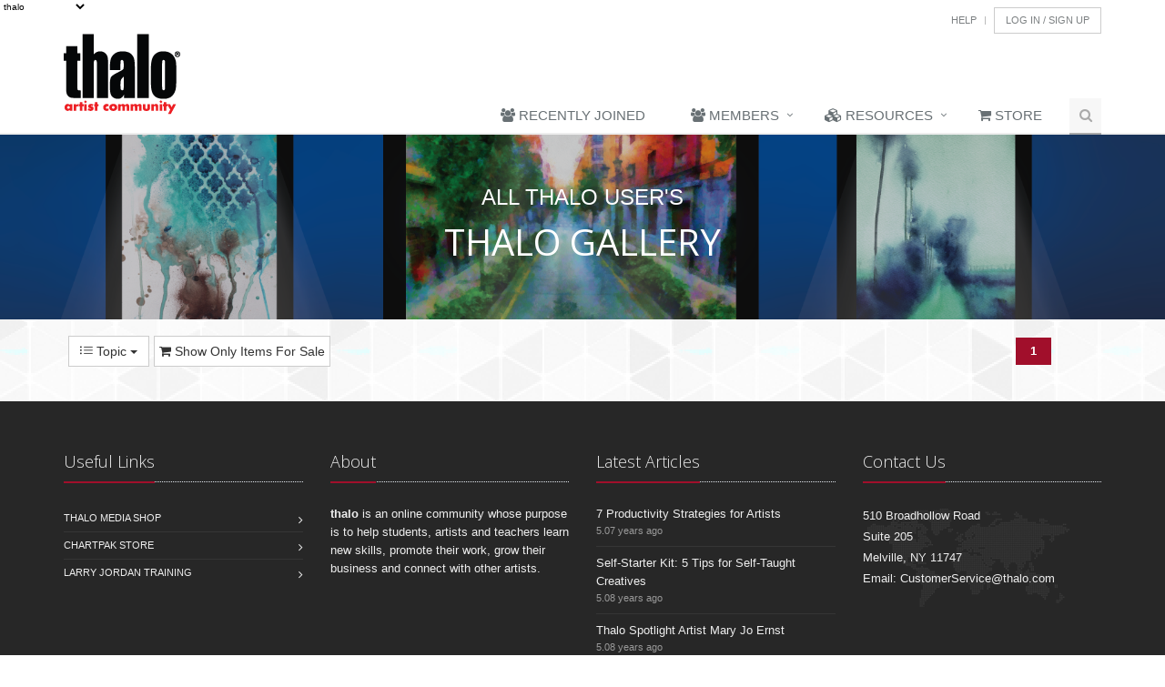

--- FILE ---
content_type: text/html; charset=UTF-8
request_url: https://www.thalo.com/gallery/index/19?match=&o=36&featured=0
body_size: 13322
content:
<!DOCTYPE html>
<!--[if IE 8]> <html lang="en" class="ie8"> <![endif]-->  
<!--[if IE 9]> <html lang="en" class="ie9"> <![endif]-->  
<!--[if !IE]><!--> <html lang="en"> <!--<![endif]-->  
<head><meta charset="utf-8">
<!-- 
ver 3.1.31 -->
	
	
		<title>thalo Gallery / Index / 19</title>
    
        
    
    
    <meta name="Description" content="stay inspired!">



    
    
    
    

      
    
    

	
    <!-- Meta -->
    
    <meta name="viewport" content="width=device-width, initial-scale=1.0">
    
    <meta name="author" content="Thalo LLC">

    <!-- Favicon -->
    <link rel="shortcut icon" href="favicon.ico">

    <!-- Web Fonts -->
    <link rel="stylesheet" href="//fonts.googleapis.com/css?family=Open+Sans:400,300,600&amp;subset=cyrillic,latin">

    <!-- CSS Global Compulsory -->
    <link rel="stylesheet" href="https://media.thalo.com/www/Unify-v1.7/HTML/assets/plugins/bootstrap/css/bootstrap.min.css">
    <link rel="stylesheet" href="https://media.thalo.com/www/Unify-v1.7/HTML/assets/css/style.css">

    <!-- CSS Header and Footer -->
    <link rel="stylesheet" href="https://media.thalo.com/www/Unify-v1.7/HTML/assets/css/headers/header-default.css">
    <link rel="stylesheet" href="https://media.thalo.com/www/Unify-v1.7/HTML/assets/css/footers/footer-v1.css">

    <!-- CSS Implementing Plugins -->
    <link rel="stylesheet" href="https://media.thalo.com/www/Unify-v1.7/HTML/assets/plugins/animate.css">
    <link rel="stylesheet" href="https://media.thalo.com/www/Unify-v1.7/HTML/assets/plugins/line-icons/line-icons.css">
    <link rel="stylesheet" href="https://media.thalo.com/www/Unify-v1.7/HTML/assets/plugins/font-awesome/css/font-awesome.min.css">
    <link rel="stylesheet" href="https://media.thalo.com/www/Unify-v1.7/HTML/assets/plugins/cube-portfolio/cubeportfolio/css/cubeportfolio.min.css">    
    <link rel="stylesheet" href="https://media.thalo.com/www/Unify-v1.7/HTML/assets/plugins/cube-portfolio/cubeportfolio/custom/custom-cubeportfolio.css">
    
      <link rel="stylesheet" href="https://media.thalo.com/www/Unify-v1.7/HTML/assets/plugins/owl-carousel/owl-carousel/owl.carousel.css">
      
        <link rel="stylesheet" href="https://media.thalo.com/www/Unify-v1.7/HTML/assets/plugins/scrollbar/css/jquery.mCustomScrollbar.css">
    	<link rel="stylesheet" href="https://media.thalo.com/www/Unify-v1.7/HTML/assets/plugins/sky-forms-pro/skyforms/css/sky-forms.css">
    	<link rel="stylesheet" href="https://media.thalo.com/www/Unify-v1.7/HTML/assets/plugins/sky-forms-pro/skyforms/custom/custom-sky-forms.css">
    	
    		    
    		    <link rel="stylesheet" href="https://media.thalo.com/www/Unify-v1.7/HTML/assets/plugins/parallax-slider/css/parallax-slider.css">
    		    	
    		    	    <link rel="stylesheet" href="https://media.thalo.com/www/Unify-v1.7/HTML/assets/plugins/flexslider/flexslider.css">     
    					<link rel="stylesheet" href="https://media.thalo.com/www/Unify-v1.7/HTML/assets/plugins/layer-slider/layerslider/css/layerslider.css">


							<link rel="stylesheet" href="https://media.thalo.com/www/Unify-v1.7/HTML/assets/plugins/glyphicons-pro/glyphicons/web/html_css/css/glyphicons.css">
							<link rel="stylesheet" href="https://media.thalo.com/www/Unify-v1.7/HTML/assets/plugins/glyphicons-pro/glyphicons_halflings/web/html_css/css/halflings.css">
							<link rel="stylesheet" href="https://media.thalo.com/www/Unify-v1.7/HTML/assets/plugins/glyphicons-pro/glyphicons_social/web/html_css/css/social.css">
							<link rel="stylesheet" href="https://media.thalo.com/www/Unify-v1.7/HTML/assets/plugins/glyphicons-pro/glyphicons_filetypes/web/html_css/css/filetypes.css">
		
								 
								    <link rel="stylesheet" href="https://media.thalo.com/www/Unify-v1.7/HTML/assets/plugins/fancybox/source/jquery.fancybox.css">  
    <!-- CSS Theme -->
    <link rel="stylesheet" href="https://media.thalo.com/www/Unify-v1.7/HTML/assets/css/theme-colors/dark-red.css">

    <!-- CSS Page Style -->    
    <link rel="stylesheet" href="https://media.thalo.com/www/Unify-v1.7/HTML/assets/css/pages/blog.css">
    <link rel="stylesheet" href="https://media.thalo.com/www/Unify-v1.7/HTML/assets/css/pages/blog_magazine.css">
    	
    	<link rel="stylesheet" href="https://media.thalo.com/www/Unify-v1.7/HTML/assets/css/pages/profile.css">
    	<link rel="stylesheet" href="https://media.thalo.com/www/Unify-v1.7/HTML/assets/css/pages/shortcode_timeline2.css">
    		
    		 <link rel="stylesheet" href="https://media.thalo.com/www/Unify-v1.7/HTML/assets/css/pages/profile.css">
    				
    				<link rel="stylesheet" href="https://media.thalo.com/www/Unify-v1.7/HTML/assets/css/pages/page_log_reg_v1.css" >
                            
                             <link rel="stylesheet" href="https://media.thalo.com/www/Unify-v1.7/HTML/assets/css/pages/portfolio-v1.css">
                             
                                  
                                <link rel="stylesheet" href="https://media.thalo.com/www/Unify-v1.7/HTML/assets/css/pages/page_404_error.css">
                                   
                                        <link rel="stylesheet" href="https://media.thalo.com/www/Unify-v1.7/HTML/assets/css/pages/page_invoice.css">
    <!-- CSS Customization -->
    <link rel="stylesheet" href="https://media.thalo.com/www/Unify-v1.7/HTML/assets/css/custom.css">
    
    	    <link rel="stylesheet" href="//pro.thalo.com/css/typeahead.bundle.css">
    <!-- controller included css -->
    
    
    
    <!-- controller included <head> items -->
    
    
    
    <style>
    			.breadcrumbs-v3.img-thalo1   {  
			  background: url(https://media.thalo.com/www/images/iStock/advertising.jpg) no-repeat;
			  background-size: cover;
			  background-position: center center;
			  		  
			}  
				.breadcrumbs-v3.img-thalo2   {  
			  background: url(https://media.thalo.com/www/images/iStock/advertsting_large.jpg) no-repeat;
			  background-size: cover;
			  background-position: center center;
			  		  
			}  
				.breadcrumbs-v3.img-thalo3   {  
			  background: url(https://media.thalo.com/www/images/iStock/architecture.jpg) no-repeat;
			  background-size: cover;
			  background-position: center center;
			  		  
			}  
				.breadcrumbs-v3.img-thalo4   {  
			  background: url(https://media.thalo.com/www/images/iStock/architecture_medium.jpg) no-repeat;
			  background-size: cover;
			  background-position: center center;
			  		  
			}  
				.breadcrumbs-v3.img-thalo5   {  
			  background: url(https://media.thalo.com/www/images/iStock/art_ed_large.jpg) no-repeat;
			  background-size: cover;
			  background-position: center center;
			  		  
			}  
				.breadcrumbs-v3.img-thalo6   {  
			  background: url(https://media.thalo.com/www/images/iStock/art_museum_large.jpg) no-repeat;
			  background-size: cover;
			  background-position: center center;
			  		  
			}  
				.breadcrumbs-v3.img-thalo7   {  
			  background: url(https://media.thalo.com/www/images/iStock/books_pub_large.jpg) no-repeat;
			  background-size: cover;
			  background-position: center center;
			  		  
			}  
				.breadcrumbs-v3.img-thalo8   {  
			  background: url(https://media.thalo.com/www/images/iStock/carfts_medium.jpg) no-repeat;
			  background-size: cover;
			  background-position: center center;
			  		  
			}  
				.breadcrumbs-v3.img-thalo9   {  
			  background: url(https://media.thalo.com/www/images/iStock/comic_animation_large.jpg) no-repeat;
			  background-size: cover;
			  background-position: center center;
			  		  
			}  
				.breadcrumbs-v3.img-thalo10   {  
			  background: url(https://media.thalo.com/www/images/iStock/culinary_large.jpg) no-repeat;
			  background-size: cover;
			  background-position: center center;
			  		  
			}  
				.breadcrumbs-v3.img-thalo11   {  
			  background: url(https://media.thalo.com/www/images/iStock/design_large.jpg) no-repeat;
			  background-size: cover;
			  background-position: center center;
			  		  
			}  
				.breadcrumbs-v3.img-thalo12   {  
			  background: url(https://media.thalo.com/www/images/iStock/diy_large.jpg) no-repeat;
			  background-size: cover;
			  background-position: center center;
			  		  
			}  
				.breadcrumbs-v3.img-thalo13   {  
			  background: url(https://media.thalo.com/www/images/iStock/fashion.jpg) no-repeat;
			  background-size: cover;
			  background-position: center center;
			  		  
			}  
				.breadcrumbs-v3.img-thalo14   {  
			  background: url(https://media.thalo.com/www/images/iStock/film_tv_large.jpg) no-repeat;
			  background-size: cover;
			  background-position: center center;
			  		  
			}  
				.breadcrumbs-v3.img-thalo15   {  
			  background: url(https://media.thalo.com/www/images/iStock/Fotolia_34099408_V.jpg) no-repeat;
			  background-size: cover;
			  background-position: center center;
			  		  
			}  
				.breadcrumbs-v3.img-thalo16   {  
			  background: url(https://media.thalo.com/www/images/iStock/games.jpg) no-repeat;
			  background-size: cover;
			  background-position: center center;
			  		  
			}  
				.breadcrumbs-v3.img-thalo17   {  
			  background: url(https://media.thalo.com/www/images/iStock/games_large.jpg) no-repeat;
			  background-size: cover;
			  background-position: center center;
			  		  
			}  
				.breadcrumbs-v3.img-thalo18   {  
			  background: url(https://media.thalo.com/www/images/iStock/inspiration_large.jpg) no-repeat;
			  background-size: cover;
			  background-position: center center;
			  		  
			}  
				.breadcrumbs-v3.img-thalo19   {  
			  background: url(https://media.thalo.com/www/images/iStock/iStock_000021826372_Small.jpg) no-repeat;
			  background-size: cover;
			  background-position: center center;
			  		  
			}  
				.breadcrumbs-v3.img-thalo20   {  
			  background: url(https://media.thalo.com/www/images/iStock/iStock_000023976246Large.jpg) no-repeat;
			  background-size: cover;
			  background-position: center center;
			  		  
			}  
				.breadcrumbs-v3.img-thalo21   {  
			  background: url(https://media.thalo.com/www/images/iStock/iStock_000041516854XXLarge%20(1).jpg) no-repeat;
			  background-size: cover;
			  background-position: center center;
			  		  
			}  
				.breadcrumbs-v3.img-thalo22   {  
			  background: url(https://media.thalo.com/www/images/iStock/iStock_000041816184Large%20(1).jpg) no-repeat;
			  background-size: cover;
			  background-position: center center;
			  		  
			}  
				.breadcrumbs-v3.img-thalo23   {  
			  background: url(https://media.thalo.com/www/images/iStock/iStock_000041816184XXXLarge.jpg) no-repeat;
			  background-size: cover;
			  background-position: center center;
			  		  
			}  
				.breadcrumbs-v3.img-thalo24   {  
			  background: url(https://media.thalo.com/www/images/iStock/iStock_000041816184XXXWEB.jpg) no-repeat;
			  background-size: cover;
			  background-position: center center;
			  		  
			}  
				.breadcrumbs-v3.img-thalo25   {  
			  background: url(https://media.thalo.com/www/images/iStock/iStock_000048971030Large.jpg) no-repeat;
			  background-size: cover;
			  background-position: center center;
			  		  
			}  
				.breadcrumbs-v3.img-thalo26   {  
			  background: url(https://media.thalo.com/www/images/iStock/iStock_000053416142Large.jpg) no-repeat;
			  background-size: cover;
			  background-position: center center;
			  		  
			}  
				.breadcrumbs-v3.img-thalo27   {  
			  background: url(https://media.thalo.com/www/images/iStock/mixed_media.jpg) no-repeat;
			  background-size: cover;
			  background-position: center center;
			  		  
			}  
				.breadcrumbs-v3.img-thalo28   {  
			  background: url(https://media.thalo.com/www/images/iStock/music_large.jpg) no-repeat;
			  background-size: cover;
			  background-position: center center;
			  		  
			}  
				.breadcrumbs-v3.img-thalo29   {  
			  background: url(https://media.thalo.com/www/images/iStock/painting_large.jpg) no-repeat;
			  background-size: cover;
			  background-position: center center;
			  		  
			}  
				.breadcrumbs-v3.img-thalo30   {  
			  background: url(https://media.thalo.com/www/images/iStock/photo_large.jpg) no-repeat;
			  background-size: cover;
			  background-position: center center;
			  		  
			}  
				.breadcrumbs-v3.img-thalo31   {  
			  background: url(https://media.thalo.com/www/images/iStock/preforming_arts_medium.jpg) no-repeat;
			  background-size: cover;
			  background-position: center center;
			  		  
			}  
				.breadcrumbs-v3.img-thalo32   {  
			  background: url(https://media.thalo.com/www/images/iStock/sculpture_large.jpg) no-repeat;
			  background-size: cover;
			  background-position: center center;
			  		  
			}  
				.breadcrumbs-v3.img-thalo33   {  
			  background: url(https://media.thalo.com/www/images/iStock/urban_art.jpg) no-repeat;
			  background-size: cover;
			  background-position: center center;
			  		  
			}  
				.breadcrumbs-v3.img-thalo34   {  
			  background: url(https://media.thalo.com/www/images/gallery/GalleryHeader_01.png) no-repeat;
			  background-size: cover;
			  background-position: center center;
			  		  
			}  
	
	.breadcrumbs-v3 {
	padding: 50px 0px;
	}
	</style>
	 <script type="text/javascript">
		var useJwPlayerAudio = false;									
		var useJwPlayerVideo = false;
	</script>
</head> 

<body class="header-fixed" >    
		<div id="fb-root"></div>

<script>
	var checkFbAuthResponseChange = true;		
		
									
				
					(function(d, s, id){
                     var js, fjs = d.getElementsByTagName(s)[0];
                     if (d.getElementById(id)) {return;}
                     js = d.createElement(s); js.id = id;
                     js.src = "//connect.facebook.net/en_US/sdk.js#xfbml=1&version=v2.8";
                     fjs.parentNode.insertBefore(js, fjs);
                   }(document, 'script', 'facebook-jssdk'));		
			
			
			</script>



<div class="wrapper" style="background-image: url(https://media.thalo.com/wp-content/uploads/2018/12/07200931/gplaypattern_%402X.png);">
    <!--=== Header ===-->    
    <div class="header">
        <div class="container">
            <!-- Logo -->
            <a class="logo hidden-xs hidden-sm hidden-md " href="/">
                <img   src="/images/thalo_logo.png" alt="Logo">
            </a>
            <!-- End Logo -->
             <!-- Logo -->
            <a class="logo  hidden-lg  " href="/">
                <img width="97" height="75"  src="/images/thalo_logo.png" alt="Logo">
            </a>
            <!-- End Logo -->
            <!-- Topbar -->
            <div class="topbar">
                <ul class="loginbar pull-right">
                    
                     
		            <li><a href="/contact">Help</a></li> 
                    <li class="topbar-devider"></li>  
                                        	<li ><a class="btn btn-default" href="/account/login">Log&nbsp;In&nbsp;/&nbsp;Sign&nbsp;Up</a></li>
                       
                </ul>
            </div>
            <!-- End Topbar -->

            <!-- Toggle get grouped for better mobile display -->
            <button type="button" class="navbar-toggle" data-toggle="collapse" data-target=".navbar-responsive-collapse">
                <span class="sr-only">Toggle navigation</span>
                <span class="fa fa-bars"></span>
            </button>
            <!-- End Toggle -->
        </div><!--/end container-->

        <!-- Collect the nav links, forms, and other content for toggling -->
        <div class="collapse navbar-collapse mega-menu navbar-responsive-collapse">
            <div class="container">
                <ul class="nav navbar-nav">
                	                    	    
                    	                            	                             	                                            	     <li class="">
                                            <a title="" href="https://www.thalo.com/profile/index" >
                                                <i class="fa fa-users"></i>&nbsp;Recently Joined
                                            </a>                                    
                                        </li>
                                                                                            	                        	    
                	                    	    
                    	                        	        
                        	        <!-- Begin Members drop down -->	
                                    <li class="dropdown">
                                        <a href="javascript:void(0);" class="dropdown-toggle" data-toggle="dropdown">
                                          <i class="fa fa-users "></i>  Members
                                        </a>
                                       
                                        <ul class="dropdown-menu"> 
                                                                          
                                                 
                                                       
                                                       <li  class="">   
                                                          <a title="Sign In" href="https://www.thalo.com/account/login" ><i class="fa fa-user">&nbsp;</i>Sign In</a>                           
                                                       </li>
                                                                                                                                                                              
                                                                                                                          
                                                                                                                          
                                                                                                                          
                                                 
                                                       
                                                       <li  class="active">   
                                                          <a title="The Thalo Gallery" href="https://www.thalo.com/gallery" ><i class="fa fa-picture-o">&nbsp;</i>The Thalo Gallery</a>                           
                                                       </li>
                                                                                                                                               
                                        </ul>
                                    </li>
                                    <!-- End Members drop down -->	                    	        
                    	                        	    
                	                    	    
                    	                        	        
                        	        <!-- Begin Resources drop down -->	
                                    <li class="dropdown">
                                        <a href="javascript:void(0);" class="dropdown-toggle" data-toggle="dropdown">
                                          <i class="fa fa-cubes "></i>  Resources
                                        </a>
                                       
                                        <ul class="dropdown-menu"> 
                                                                          
                                                 
                                                       
                                                       <li  class="">   
                                                          <a title="Lesson Plans" href="https://ThaloMediaShop.com/training/training-lesson-plans/" ><i class="fa  fa-university">&nbsp;</i>Lesson Plans</a>                           
                                                       </li>
                                                                                                                                                                              
                                                 
                                                       
                                                       <li  class="">   
                                                          <a title="Thalo Originals" href="https://pro.thalo.com/content/index/?match=&sort=&featured=thalo" ><i class="fa fa-cube">&nbsp;</i>Thalo Originals</a>                           
                                                       </li>
                                                                                                                                                                              
                                                 
                                                       
                                                       <li  class="">   
                                                          <a title="Thalo Rewind" href="https://ThaloMediaShop.com/training/thalo-rewind/" ><i class="fa  fa-undo ">&nbsp;</i>Thalo Rewind</a>                           
                                                       </li>
                                                                                                                                                                              
                                                                                           
                                        </ul>
                                    </li>
                                    <!-- End Resources drop down -->	                    	        
                    	                        	    
                	                    	    
                    	                            	                             	                                            	     <li class="">
                                            <a title="1" href="https://ChartpakStore.com" >
                                                <i class="fa fa-shopping-cart"></i>&nbsp;Store
                                            </a>                                    
                                        </li>
                                                                                            	                        	    
                	
                	    
                   	                  
                   
                   
                   						
                      <!-- Search Block -->
                    <li>
                        <i class="search fa fa-search search-btn"></i>
                        <div class="search-open">                            
                            
                            <form method="get"  action="//pro.thalo.com/search" id="search_form" 
                             >
	                            <div class="input-group animated fadeInDown">
			                        <input type="hidden" name="cx" value="partner-pub-1544204907389458:9813012586" />
									<input type="hidden" name="ie" value="UTF-8" />
									<!--<input type="text" name="q" style="width: 230px;" />-->
									<input type="hidden" name="sa" value="Search" />
				  					<input type="hidden"  name="search" value="all">
			                          <input type="text" class="form-control" placeholder="Search" name="match">
			                        <span class="input-group-btn">
			                            <input type="submit" class="btn-u" type="button" value="Go"/>
			                        </span>
	                            </div>
							</form>    
							
								                        
                        </div>    
                    </li>
                    <!-- End Search Block -->
 
 
                   
                </ul>
            </div><!--/end container-->
        </div><!--/navbar-collapse-->
    </div>
    <!--=== End Header ===-->
  

    <!-- start include -->
        
    


       	
	<!--=== Breadcrumbs v3 ===-->
    <div class="breadcrumbs-v3 img-thalo34">
        <div class="container text-center">           
                <p>All thalo user's</p>
            <h1>thalo Gallery</h1>
        </div><!--/end container-->
    </div>
    <!--=== End Breadcrumbs v3 ===-->

<div class="container">	
   <div class="row">
	<div class="col-xs-12 col-sm-12 col-md-12 col-xl-12 pull-left " style="font-weight:bold;padding-right:70px;text-align:right;" >
		<div class="btn-group  pull-left" style="padding-top:18px; padding-left:5px;padding-right:5px;">
			        <a class="btn btn-default dropdown-toggle" data-toggle="dropdown" href="#">
			          <i class="icon-list"></i> Topic 
			          <span class="caret"></span>
			        </a>
			        <ul class="dropdown-menu">
				        <!-- dropdown menu links -->
				
				        <li >
					        <a href="/gallery/index/0?match=&sort=36&featured=0">All Topics</a>
				        </li>
				        					        <li >
						        <a href="/gallery/index/5?match=&o=36&featured=0">Art Museums & Galleries</a>
					        </li>
				        					        <li >
						        <a href="/gallery/index/4?match=&o=36&featured=0">Arts Education</a>
					        </li>
				        					        <li >
						        <a href="/gallery/index/2?match=&o=36&featured=0">Comics & Animation</a>
					        </li>
				        					        <li class="active">
						        <a href="/gallery/index/19?match=&o=36&featured=0">Crafts & DIY</a>
					        </li>
				        					        <li >
						        <a href="/gallery/index/7?match=&o=36&featured=0">Design</a>
					        </li>
				        					        <li >
						        <a href="/gallery/index/9?match=&o=36&featured=0">Film & TV</a>
					        </li>
				        					        <li >
						        <a href="/gallery/index/26?match=&o=36&featured=0">Fine Art</a>
					        </li>
				        					        <li >
						        <a href="/gallery/index/20?match=&o=36&featured=0">Music</a>
					        </li>
				        					        <li >
						        <a href="/gallery/index/16?match=&o=36&featured=0">Photographic & Digital Arts</a>
					        </li>
				        					        <li >
						        <a href="/gallery/index/21?match=&o=36&featured=0">Urban Art</a>
					        </li>
				        					        <li >
						        <a href="/gallery/index/11?match=&o=36&featured=0">Video Games</a>
					        </li>
				        			
			        </ul> 
		        </div>
			<a href="/gallery/buy" class="btn btn-default pull-left" style="margin-top:18px; padding-left:5px;padding-right:5px;"><i class="fa fa-shopping-cart "></i> Show Only Items For Sale</a>	
				<ul class="pagination pull-right">
		
		<li class="active"><a href="#">1</a></li>
		
		</ul>
			
	</div>
  </div><!--/row-->
</div><!--/container-->
	<!--=== Cube-Portfdlio ===-->
    <div class="cube-portfolio container margin-bottom-20">
        

        <div id="grid-container" class="cbp-l-grid-agency">           
            
        </div><!--/end Grid Container-->
                            </div>
    <!--=== End Cube-Portfdlio ===-->



    <!-- end include -->


     <!--=== Footer Version 1 ===-->
    <div class="footer-v1">
        <div class="footer">
            <div class="container">
                <div class="row">
                
                                    <!-- Link List -->
                    <div class="col-md-3 md-margin-bottom-40">
                        <div class="headline"><h2>Useful Links</h2></div>
                        <ul class="list-unstyled link-list">
                            
                                                            <li><a href="https://ThaloMediaShop.com">Thalo Media Shop</a><i class="fa fa-angle-right"></i></li>
                                                            <li><a href="https://chartpakstore.com">Chartpak Store</a><i class="fa fa-angle-right"></i></li>
                                                            <li><a href="http://www.larryjordan.com">Larry Jordan Training</a><i class="fa fa-angle-right"></i></li>
                            
                            
                        </ul>
                    </div><!--/col-md-3-->
                    <!-- End Link List -->    
                
                    <!-- About -->
                    <div class="col-md-3 md-margin-bottom-40">
                    	<div class="headline"><h2>About</h2></div>
                       
                        <p><p><strong>thalo</strong> is an online community whose purpose is to help students, artists and teachers learn new skills, promote their work, grow their business and connect with other artists.<br /></p></p>

                    </div><!--/col-md-3-->
                    <!-- End About -->

                    <!-- Latest -->
                    <div class="col-md-3 md-margin-bottom-40">
                        <div class="posts">
                            <div class="headline"><h2>Latest Articles</h2></div>
                            <ul class="list-unstyled latest-list">
                                
				                
				                				                <li>
                                    <a href="/articles/view/1491">7 Productivity Strategies for Artists</a>
                                    <small>5.07 years ago</small>
                                </li>
                                				                <li>
                                    <a href="/articles/view/1490">Self-Starter Kit: 5 Tips for Self-Taught Creatives</a>
                                    <small>5.08 years ago</small>
                                </li>
                                				                <li>
                                    <a href="/articles/view/1489">Thalo Spotlight Artist Mary Jo Ernst</a>
                                    <small>5.08 years ago</small>
                                </li>
                                
                                
                                
                                
                                
                            </ul>
                        </div>
                    </div><!--/col-md-3-->  
                    <!-- End Latest --> 
                    
                              

                    <!-- Address -->
                    <div class="col-md-3 map-img md-margin-bottom-40">
                        <div class="headline"><h2>Contact Us</h2></div>                         
                        <address class="md-margin-bottom-40">
                            
                            <p>510 Broadhollow Road <br /> Suite 205 <br /> Melville, NY 11747<br />Email: CustomerService@thalo.com</p>
                        </address>
                    </div><!--/col-md-3-->
                    <!-- End Address -->
                </div>
            </div> 
        </div><!--/footer-->

        <div class="copyright">
            <div class="container">
                <div class="row">
                    <div class="col-md-6">                     
                        <p>
                          2025 &copy; Thalo LLC. ALL Rights Reserved. 
		                    <a href="/static_pages/privacy_policy">Privacy Policy</a> | <a href="/static_pages/toc">Terms of Service</a>
                        </p>
                    </div>

                    <!-- Social Links -->
                    <div class="col-md-6">
                        <ul class="footer-socials list-inline">
                     
                            <li>
                                <a href="https://www.facebook.com/thaloArt" class="tooltips" data-toggle="tooltip" data-placement="top" title="" data-original-title="Facebook">
                                    <i class="fa fa-2x fa-facebook"></i>
                                </a>
                            </li>
                            
                            <li>
                                <a href="http://www.pinterest.com/thalo/" class="tooltips" data-toggle="tooltip" data-placement="top" title="" data-original-title="Pinterest">
                                    <i class="fa fa-2x fa-pinterest"></i>
                                </a>
                            </li>
                            <li>
                                <a href="https://twitter.com/thalo" class="tooltips" data-toggle="tooltip" data-placement="top" title="" data-original-title="Twitter">
                                    <i class="fa fa-2x fa-twitter"></i>
                                </a>
                            </li> 
                             <li>
                                <a href="https://www.instagram.com/thaloart/" class="tooltips" data-toggle="tooltip" data-placement="top" title="" data-original-title="Instagram">
                                    <i class="fa fa-2x fa-instagram"></i>
                                </a>
                            </li>
                          
                               <li>
                                <span id="siteseal"><script async type="text/javascript" src="https://seal.godaddy.com/getSeal?sealID=mwfiSvUAndKt0Vudbe5kqAXxpaqotUb75FptBRGhfYyjpRCJtRHe4"></script></span>
                                </li>
                        </ul>
                    </div>
                    <!-- End Social Links -->
                </div>
            </div> 
        </div><!--/copyright-->
    </div>     
    <!--=== End Footer Version 1 ===-->
</div><!--/wrapper-->





<!-- JS Global Compulsory -->           
<script type="text/javascript" src="https://media.thalo.com/www/Unify-v1.7/HTML/assets/plugins/jquery/jquery.min.js"></script>
<script type="text/javascript" src="https://media.thalo.com/www/Unify-v1.7/HTML/assets/plugins/jquery/jquery-migrate.min.js"></script>
<script type="text/javascript" src="https://media.thalo.com/www/Unify-v1.7/HTML/assets/plugins/bootstrap/js/bootstrap.min.js"></script>


<!-- TinyMCE  -->
<script type="text/javascript" src="/js/tinymce_4.1.10/jquery.tinymce.min.js"></script>
<script type="text/javascript" src="/js/tinymce_4.1.10/tinymce.min.js"></script>






<!-- JS Implementing Plugins -->
<script type="text/javascript" src="https://media.thalo.com/www/Unify-v1.7/HTML/assets/plugins/back-to-top.js"></script>
<script type="text/javascript" src="https://media.thalo.com/www/Unify-v1.7/HTML/assets/plugins/smoothScroll.js"></script>
<script type="text/javascript" src="https://media.thalo.com/www/Unify-v1.7/HTML/assets/plugins/cube-portfolio/cubeportfolio/js/jquery.cubeportfolio.min.js"></script>

	<script src="https://media.thalo.com/www/Unify-v1.7/HTML/assets/plugins/owl-carousel/owl-carousel/owl.carousel.js"></script>


		<script type="text/javascript" src="https://media.thalo.com/www/Unify-v1.7/HTML/assets/plugins/circles-master/circles.js"></script>
		
		<script type="text/javascript" src="https://media.thalo.com/www/Unify-v1.7/HTML/assets/plugins/sky-forms-pro/skyforms/js/jquery-ui.min.js"></script>		
        <script type="text/javascript" src="https://media.thalo.com/www/Unify-v1.7/HTML/assets/plugins/sky-forms-pro/skyforms/js/jquery.validate.min.js"></script>
        <script type="text/javascript" src="https://media.thalo.com/www/Unify-v1.7/HTML/assets/plugins/sky-forms-pro/skyforms/js/jquery.maskedinput.min.js"></script>
		
		<script type="text/javascript" src="https://media.thalo.com/www/Unify-v1.7/HTML/assets/plugins/scrollbar/js/jquery.mCustomScrollbar.concat.min.js"></script>
		
			<script type="text/javascript" src="https://media.thalo.com/www/Unify-v1.7/HTML/assets/plugins/parallax-slider/js/modernizr.js"></script>
			<script type="text/javascript" src="https://media.thalo.com/www/Unify-v1.7/HTML/assets/plugins/parallax-slider/js/jquery.cslider.js"></script>
				
				<script type="text/javascript" src="https://media.thalo.com/www/Unify-v1.7/HTML/assets/plugins/flexslider/jquery.flexslider-min.js"></script>
					
					<!-- Layer Slider -->           
					<script type="text/javascript" src="https://media.thalo.com/www/Unify-v1.7/HTML/assets/plugins/layer-slider/layerslider/js/greensock.js"></script>
					<script type="text/javascript" src="https://media.thalo.com/www/Unify-v1.7/HTML/assets/plugins/layer-slider/layerslider/js/layerslider.transitions.js"></script>
					<script type="text/javascript" src="https://media.thalo.com/www/Unify-v1.7/HTML/assets/plugins/layer-slider/layerslider/js/layerslider.kreaturamedia.jquery.js"></script>
					<!-- End Layer Slider -->   

						<script type="text/javascript" src="https://media.thalo.com/www/Unify-v1.7/HTML/assets/plugins/counter/waypoints.min.js"></script>
						<script type="text/javascript" src="https://media.thalo.com/www/Unify-v1.7/HTML/assets/plugins/counter/jquery.counterup.min.js"></script> 
						
						
						<script type="text/javascript" src="https://media.thalo.com/www/Unify-v1.7/HTML/assets/plugins/fancybox/source/jquery.fancybox.pack.js"></script>
						
						
<!-- JS Customization -->
<script type="text/javascript" src="https://media.thalo.com/www/Unify-v1.7/HTML/assets/js/custom.js"></script>


<!-- JS Page Level -->           
<script type="text/javascript" src="https://media.thalo.com/www/Unify-v1.7/HTML/assets/js/app.js"></script>
<script type="text/javascript" src="https://media.thalo.com/www/Unify-v1.7/HTML/assets/js/forms/reg.js"></script>
<script type="text/javascript" src="https://media.thalo.com/www/Unify-v1.7/HTML/assets/js/forms/checkout-thalo-fixed.js"></script>
                    
<script type="text/javascript" src="https://media.thalo.com/www/Unify-v1.7/HTML/assets/js/pages/index.js"></script>


<script type="text/javascript" src="https://media.thalo.com/www/Unify-v1.7/HTML/assets/js/plugins/cube-portfolio/cube-portfolio-4.js"></script>

	<script type="text/javascript" src="https://media.thalo.com/www/Unify-v1.7/HTML/assets/js/plugins/owl-carousel.js"></script>
		
		<script type="text/javascript" src="https://media.thalo.com/www/Unify-v1.7/HTML/assets/js/plugins/datepicker.js"></script>
		<script type="text/javascript" src="https://media.thalo.com/www/Unify-v1.7/HTML/assets/js/plugins/circles-master.js"></script>
			
			<script type="text/javascript" src="https://media.thalo.com/www/Unify-v1.7/HTML/assets/js/plugins/parallax-slider.js"></script>

			
				
				<script type="text/javascript" src="https://media.thalo.com/www/Unify-v1.7/HTML/assets/js/plugins/fancy-box.js"></script>
					
					   
				    <script type="text/javascript" src="//pro.thalo.com/js/handlebars.js"></script>
				    <script type="text/javascript" src="//pro.thalo.com/js/typeahead.bundle.js"></script>
				    
				    
<!-- controller included js -->


<script type="text/javascript" src="https://www.thalo.com/js/thalo_connect_inbox.js"></script>

<script type="text/javascript" src="https://www.thalo.com/js/thalo_menu_widget.js"></script>
	
				

<script type="text/javascript">
    jQuery(document).ready(function() {
        App.init();
        	
        	OwlCarousel.initOwlCarousel();
              App.initScrollBar();
        		//Datepicker.initDatepicker();
        		CirclesMaster.initCirclesMaster1();
        			 // ParallaxSlider.initParallaxSlider();
        			 	//App.initSliders();
        				/*
        				Index.initLayerSlider();
                        */
                       
		                jQuery("#layerslider").layerSlider({
			                    skin: 'fullwidth',
			                    responsive : true,
			                    responsiveUnder : 960,
			                    layersContainer : 960,
			                    skinsPath: 'assets/plugins/layer-slider/layerslider/skins/',
			                     autoStart: false,
                                      //  firstLayer: 1,
                                      // navPrevNext: true,
                                        navStartStop: false,
                                      //  hoverBottomNav: true,
                                        navButtons: false,
                                        loop: true
                                        
                                        //skin: 'borderlesslight',
                                        //skinsPath: '/static/layerslider/skins/'
                             
                                        // Please make sure that you didn't forget to add a comma to the line endings
                                        // except the last line!
		                });
		  

        				
        				
        					//TODO
        					  FancyBox.initFancybox();
        					  
        					          RegForm.initRegForm();
        
                                        CheckoutForm.initCheckoutForm();  
        					  
        // ----------- non Unify
                
            if(useJwPlayerVideo){
                setupJwPlayerVideo('thalo_player1',useJwPlayerVideo);
            }
            if(useJwPlayerAudio){
                setupJwPlayerGen('thalo_player1',useJwPlayerAudio);
            }
        });
        
</script>

<!-- begin typeahead code -->


	<script id="result-template" type="text/x-handlebars-template">
      <div class="ProfileCard u-cf">
        <img class="ProfileCard-avatar rounded-x" src="//www.thalo.com/thumbnail/{{photo}}/100x100.jpg?scale=true">

        <div class="ProfileCard-details">
          <div class="ProfileCard-realName">{{name}} {{last}}</div>
          <div class="ProfileCard-screenName">{{username}}</div>
          <div class="ProfileCard-description">{{pro_bio}}</div>

        </div>
		
    
        <div class="ProfileCard-stats">
         
			 {{#if city}}
				<div class="ProfileCard-stat"><span class="ProfileCard-stat-label">Location:</span> {{city}}{{#if state}},{{state}}{{/if}}</div>
		     {{else}}
		     	{{#if state}}
		     		<div class="ProfileCard-stat"><span class="ProfileCard-stat-label">Location:</span> {{state}}</div>
		        {{/if}}
		     {{/if}}
		      <!--
		      <div class="ProfileCard-stat"><span class="ProfileCard-stat-label">Tweets:</span> {{statuses_count}}</div>
		      <div class="ProfileCard-stat"><span class="ProfileCard-stat-label">Following:</span> {{friends_count}}</div>
		      <div class="ProfileCard-stat"><span class="ProfileCard-stat-label">Followers:</span> {{followers_count}}</div>
		     -->
        </div>
        
      </div>
    </script>
    
   

    <script id="empty-template" type="text/x-handlebars-template">
      <div class="EmptyMessage">Nothing found</div>
    </script>



<script type="text/javascript">
/*
	thalo user search based on twitter example
*/
$(document).ready(function() {
  var engine, remoteHost, template, empty;

  $.support.cors = true;

  remoteHost = '//pro.thalo.com';
  template = Handlebars.compile($("#result-template").html());
  empty = Handlebars.compile($("#empty-template").html());

  engine = new Bloodhound({
  	 initialize: false,
    identify: function(o) { 
    	
    	return o.id_str; 
    },
    queryTokenizer: Bloodhound.tokenizers.whitespace,
    datumTokenizer: Bloodhound.tokenizers.obj.whitespace('username','name', 'last',  'city', 'state'),
    dupDetector: function(a, b) {
     
    	return a.id_str === b.id_str;    
    },
    prefetch: remoteHost + '/api_login/index',
    remote: {
      url: remoteHost + '/api_login/index?query=%QUERY',
      wildcard: '%QUERY'
    },
    transform: function(obj) { 
	
		
		return obj;	
	},
	sufficient: 10
  });
	
	var promise = engine.initialize();

	promise
	.done(function() { console.log('ready to go!'); })
	.fail(function() { console.log('err, something went wrong :('); });

  // ensure default users are read on initialization
  engine.get();//('1090217586', '58502284', '10273252', '24477185')

  function engineWithDefaults(q, sync, async) {
    if (q === '') {
      sync(engine.get());//('1090217586', '58502284', '10273252', '24477185'));
     // sync([]);
      async([]);
    }

    else {
      engine.search(q, sync, async);
    }
  }

  $('#usersearch').typeahead({
    hint: $('.Typeahead-hint'),
    menu: $('.Typeahead-menu'),
    minLength: 0,
    classNames: {
      open: 'is-open',
      empty: 'is-empty',
      cursor: 'is-active',
      suggestion: 'Typeahead-suggestion',
      selectable: 'Typeahead-selectable'
    }
  }, {
    source: engineWithDefaults,
    displayKey: 'username',
    templates: {
      suggestion: template,
      empty: empty
    }
  })
  .on('typeahead:asyncrequest', function() {
    $('.Typeahead-spinner').show();
    //$('#usersearch-go').hide();
  })
  .on('typeahead:asynccancel typeahead:asyncreceive', function() {
    $('.Typeahead-spinner').hide();
     //$('#usersearch-go').show();
  })
  .bind('typeahead:select', function(ev, suggestion) {
  	console.log('Selection: ' + suggestion);
  		$('#usersearch-form').submit();
  });
	



});// end document.ready()

</script>


 <script id="content-result-template" type="text/x-handlebars-template">
      <div class="ProfileCard u-cf">
        <img class="ProfileCard-avatar rounded" src="{{img}}">
        <div class="ProfileCard-details">
          <div class="ProfileCard-realName">{{title}}</div>         
        </div>		
		<div class="ProfileCard-stats">         
			 {{#if release_date}}
				<div class="ProfileCard-stat"><span class="ProfileCard-stat-label">Date:</span> {{release_date}}</div>        
		     {{/if}}        
        </div>       
      </div>
</script>


<script type="text/javascript">
/*
	thalo content + users (article/video) user profiles, search based on twitter example
*/
$(document).ready(function() {
  var engine, remoteHost, template, empty;

  $.support.cors = true;

  remoteHost = '//pro.thalo.com';
  template = Handlebars.compile($("#content-result-template").html());
  empty = Handlebars.compile($("#empty-template").html());

  engine = new Bloodhound({
  	 initialize: false,
     identify: function(o) { 
    	
    	return o.uid; 
    },
    queryTokenizer: Bloodhound.tokenizers.whitespace,
    
    datumTokenizer: Bloodhound.tokenizers.obj.whitespace(
		//'uid',
		//'type',
		//'id',
		'title'//,
		//'viewed',
		//'vpd',
		//'release_date',
		//'img'
	),
    dupDetector: function(a, b) {
     
    	return a.uid === b.uid;    
    },
    prefetch: remoteHost + '/api_search/index/0',
    remote: {
      url: remoteHost + '/api_search/index/0?match=%QUERY',
      wildcard: '%QUERY'
    },
    transform: function(obj) {
		console.log(obj);
		return obj;	
	},
	sufficient: 10
  });
	
	var promise = engine.initialize();

	promise
	.done(function() { console.log('ready to go!'); })
	.fail(function() { console.log('err, something went wrong :('); });

  // ensure default users are read on initialization
  engine.get();//('1090217586', '58502284', '10273252', '24477185')

  function engineWithDefaults(q, sync, async) {
    if (q === '') {
      sync(engine.get());//('1090217586', '58502284', '10273252', '24477185'));
     // sync([]);
      async([]);
    }

    else {
      engine.search(q, sync, async);
    }
  }

  $('#contentsearch').typeahead({
    hint: $('.Typeahead-hint2'),
    menu: $('.Typeahead-menu2'),
    minLength: 0,
    classNames: {
      open: 'is-open',
      empty: 'is-empty',
      cursor: 'is-active',
      suggestion: 'Typeahead-suggestion',
      selectable: 'Typeahead-selectable'
    }
  }, {
    source: engineWithDefaults,
    displayKey: 'title',
    templates: {
      suggestion: template,
      empty: empty
    }
  })
  .on('typeahead:asyncrequest', function() {
    $('.Typeahead-spinner').show();
    //$('#usersearch-go').hide();
  })
  .on('typeahead:asynccancel typeahead:asyncreceive', function() {
    $('.Typeahead-spinner').hide();
     //$('#usersearch-go').show();
  })
  .bind('typeahead:select', function(ev, suggestion) {
  //	console.log(suggestion);	console.log( ev);
  		var dest = '';
  		if(suggestion.type=='profiles'){
  			//$('#contentsearch-form').prop('action','/pro/members');
  			//$('#contentsearch-form').submit();
  			dest = 'http://www.thalo.com/profile/view_by_id/'+suggestion.id;
  		} else {
  			
  			switch(suggestion.type){
  				case 'shared_articles':
  				//break;
  				case 'shared_videos':
  				//break;
  				case 'articles':
  				//break;
  				case 'thalotv':
  				//break;
  					dest = 'http://www.thalo.com/'+suggestion.type+'/view/'+suggestion.id;
  					break; 				
  			}
  		}
  			
		if(dest.length > 0){
			window.location = dest;	
		}
  		
  });
	



});// end document.ready()

</script>

<!-- end typeahead code -->

<!--
<div id="tags_form" style=" display:none;" >
	 <div style="width: 550px; float: left; margin-top:10px; margin-bottom:10px; ">
		<div style="width:400px;position:absolute;  ">
		 	<form method="post" action="#" onsubmit="addTag();return false;" >
			<input type="text" class="shadow grad2 round_right round_left"   id="tag_input" style="padding: 3px; margin-top: 0px; height: 22px; color: white; margin-left: 5px; width:315px; border: 0px;" value="Type A Tag Here" onmousedown="if(this.value=='Type A Tag Here')this.value='';" onblur="if(this.value=='')this.value='Type A Tag Here';" >
				<div style="width:60px; border: solid 1px gray; position:relative;float:right; cursor:pointer; " onclick="addTag();">add&nbsp;tag</div>
			</form>
		</div>
		<div style="width:50px; position:relative; float:right; ">
			<form method="post"  id="tags_submit_form" target="hidden_submit" onsubmit="submit_tags_async(); return false;">
			<input type="submit" style="float: right;color:white; border: 0px; padding-bottom:3px; height:28px;" value="save tags" class="round_right round_left grad2 shadow" >
			<div id="tags_hidden" style="width:0px;height:0px;"></div>
			</form>
		</div>
	</div>
	<div  style="position: relative; float: right; width: 100px;">
		<H3>Tags you are adding:</h3>
		<div id="tags_to_add"></div>
	</div>
</div>

-->

<div class="modal fade" id="tags_form" tabindex="-1" role="dialog" aria-labelledby="tags_form" aria-hidden="true">
  <div class="modal-dialog">
    <div class="modal-content">
      <div class="modal-header">
        <button type="button" class="close" data-dismiss="modal" aria-label="Close"><span aria-hidden="true">&times;</span></button>
        <h4 class="modal-title" id="exampleModalLabel">Add Tags</h4>
      </div>
      <div class="modal-body">       
		
		 	<form method="post" action="#" onsubmit="addTag();$('#tag_input').val('');return false;" >
				<input type="text" id="tag_input"  value="Type A Tag Here" onmousedown="if(this.value=='Type A Tag Here')this.value='';" onblur="if(this.value=='')this.value='Type A Tag Here';" >
				<input type="submit" value="add tag">
			</form>
		
		
			<form method="post"  id="tags_submit_form" target="hidden_submit" onsubmit="submit_tags_async(); return false;">
				<input type="submit" style="float: right;color:white; border: 0px; padding-bottom:3px; height:28px;" value="save tags" class="round_right round_left grad2 shadow" >
				<div id="tags_hidden" style="width:0px;height:0px;"></div>
			</form>
	
			<div  style="">
				<H3>Tags you are adding:</h3>
				<div id="tags_to_add"></div>
			</div>
        
        
      </div>
      <div class="modal-footer">
        <button type="button" class="btn btn-default" data-dismiss="modal">Cancle</button>
        <button type="button" class="btn btn-primary" onclick="$('#tags_submit_form').submit(); $('#tags_form').modal('hide');">Apply Tags</button>
      </div>
    </div>
  </div>
</div>



	

	<script type="text/javascript">
		function is_logged_in(){
				
				var uid = '0';
			
			
			if(uid == '0') return false;
			
			return true;
		}

		function is_mine(post_uid){
				
				var uid = '0';
			
			
			if(uid == '0') return false;
			
			return (uid == post_uid);
		}
		
		function get_cat_img(cat_id){
		
			switch(cat_id){
				case '0': return '<img width="45" height="34" class="rounded" title="All Topic Stream" alt="All Topic Stream" style="border:solid gray 1px;" src="/thumbnail/051512_4b12d3ae-1525513603-4fb27d13-4338-a7612c8d/45x34.jpg">';
			
						case '5': return '<img width="45" height="34" class="rounded" title="Art Museums & Galleries" alt"Art Museums & Galleries" style="border:solid gray 1px;" src="/thumbnail/040611_be6394c-648976818-4d9cbde8-2429-f24fa3fd/45x34.jpg">';
				
						case '4': return '<img width="45" height="34" class="rounded" title="Arts Education" alt"Arts Education" style="border:solid gray 1px;" src="/thumbnail/040611_a08419e-1429034997-4d9cbdd4-95a5-8225a8e4/45x34.jpg">';
				
						case '2': return '<img width="45" height="34" class="rounded" title="Comics & Animation" alt"Comics & Animation" style="border:solid gray 1px;" src="/thumbnail/040411_6c119e0c-1786123059-4d9a5dbf-abe1-c8b2b3d0/45x34.jpg">';
				
						case '19': return '<img width="45" height="34" class="rounded" title="Crafts & DIY" alt"Crafts & DIY" style="border:solid gray 1px;" src="/thumbnail/111412_40d84a0c-870858304-50a3f666-c1a5-79a38191/45x34.jpg">';
				
						case '7': return '<img width="45" height="34" class="rounded" title="Design" alt"Design" style="border:solid gray 1px;" src="/thumbnail/040611_4379eaa4-423551589-4d9cbe24-6301-1a92ad8b/45x34.jpg">';
				
						case '9': return '<img width="45" height="34" class="rounded" title="Film & TV" alt"Film & TV" style="border:solid gray 1px;" src="/thumbnail/040611_3b38ec8f-2013892682-4d9cc01d-6395-452def09/45x34.jpg">';
				
						case '26': return '<img width="45" height="34" class="rounded" title="Fine Art" alt"Fine Art" style="border:solid gray 1px;" src="/thumbnail/040611_4e5e9cd8-494462163-4d9cbea3-3195-22b4c5c9/45x34.jpg">';
				
						case '20': return '<img width="45" height="34" class="rounded" title="Music" alt"Music" style="border:solid gray 1px;" src="/thumbnail/111412_31ca8c2e-2075848207-50a3f41a-5c2c-23251b38/45x34.jpg">';
				
						case '16': return '<img width="45" height="34" class="rounded" title="Photographic & Digital Arts" alt"Photographic & Digital Arts" style="border:solid gray 1px;" src="/thumbnail/040411_15f684b9-1095961157-4d9a5e2a-cad1-c1c35633/45x34.jpg">';
				
						case '21': return '<img width="45" height="34" class="rounded" title="Urban Art" alt"Urban Art" style="border:solid gray 1px;" src="/thumbnail/040611_1815bc62-1341579628-4d9cf42e-a123-73920034/45x34.jpg">';
				
						case '11': return '<img width="45" height="34" class="rounded" title="Video Games" alt"Video Games" style="border:solid gray 1px;" src="/thumbnail/011414_73734986-625174095-52d5baa0-2eef-6b9bd805/45x34.jpg">';
				
				
				
			}
		}
	</script>

	<script type="text/javascript" src="/js/thalo_connect_shared.js"></script>	

<script type="text/javascript">
	function switchTopic(topic){
		
			var page 		= 'gallery';
			var sub_page 	= 'index';
		
		var dest 		= sub_page;
		if(!topic)topic='0';
		switch(page){
			case 'shared_articles':
			case 'articles':
				page = 'articles';
				dest = 'topics';
				break;
			
			case 'shared_videos':
			case 'thalotv':
				page = 'thalotv';
				dest = 'topics';
				break
			
			case 'connect':
				if(sub_page=='cat_users')dest = 'cat_users';
				else dest = 'cat';
				break;
		}
		window.location='/'+page+'/'+dest+'/'+topic;
	}
</script>




<script>
$(function(){
	//$('#please_wait').modal({show:false});
});
function processSignup(){
	/*if($('#inputPassword').val().length < 5){
		alert('password too short');
	
	} else if($('#inputPassword').val() != $('#inputRetypePassword').val()){
		alert('passwords do not match');
	
	} else 
	*/
	if( $('#inputEmail').val().length==0 ){
	   alert('please enter your email address in the space provided'); 
	
	}else if( $('#inputEmailV').val() != $('#inputEmail').val() ){
	   alert('please verify your email address by retyping it in the space provided'); 
	
	}else if($('#agree').prop('checked') ) {
		$('#please_wait').modal({backdrop:'static'});
		 $('#please_wait').modal('show');//modal('show'); 
		 console.log('begin signup process');
		 var submit_data = {
		 		username: $('#inputUsername').val(),
		 		email: $('#inputEmail').val(),
		 		name: $('#inputName').val(),
		 		last: $('#inputLast').val(),
		 		password: $('#inputPassword').val(),
		 		retype_password: $('#inputRetypePassword').val(),
		 		challenge: $('#inputChallenge').val(),
		 		'_sessionid': '',
		 				 	};
		 	//console.log(submit_data);
		 $.ajax({
		 	method: 'post',
		 	url: '//pro.thalo.com/api_login/signup',// '//pro.thalo.com/api_login/signup',
		 	dataType: 'json',
		 	data: submit_data,
		 	/*
		 	error: function( jqXHR, textStatus, errorThrown ){
		 		alert(textStatus);
		 		console.log(errorThrown);
		 	},
		 	*/
		 	success: function (data,textStatus) {
		 		//	alert('test');
		 		console.log('signup process...');
		 		//console.log(textStatus); 
		 		//console.log(data); 
		 		$('.control-group').removeClass('warning');
		 		$('.help-inline').html('error'); 
		 		$('#error_dialog_txt').html('error');
		 		$('.help-inline').hide(); 
		 		$('#error_dialog').hide();
		 		
		 		if(data.error){
		 			 $('#please_wait').modal('hide');
		 			
		 			if(data.error_source=='username'){
		 				$('#wrapUsername').addClass('warning');
		 				$('#errorUsername').html(data.error);
		 				$('#errorUsername').show();
		 			}
		 			
		 			if(data.error_source=='email'){
		 				$('#wrapEmail').addClass('warning');
		 				$('#errorEmail').html(data.error);
		 				$('#errorEmail').show();
		 			}
		 			
		 			if(data.error_source=='name'){
		 				$('#wrapName').addClass('warning');
		 				$('#errorName').html(data.error);
		 				$('#errorName').show();
		 			}
		 			
		 			if(data.error_source=='last'){
		 				$('#wrapLast').addClass('warning');
		 				$('#errorLast').html(data.error);
		 				$('#errorLast').show();
		 			}
		 			
		 			if(data.error_source=='password'){
		 				$('#wrapPassword').addClass('warning');
		 				$('#errorPassword').html(data.error);
		 				$('#errorPassword').show();
		 			}
		 			
		 			if(data.error_source=='retype_password'){
		 				$('#wrapRetypePassword').addClass('warning');
		 				$('#errorRetypePassword').html(data.error);
		 				$('#errorRetypePassword').show();
		 			}
		 			
		 			if(data.error_source=='challenge'){
		 				$('#wrapChallenge').addClass('warning');
		 				$('#errorChallenge').html(data.error);
		 				$('#errorChallenge').show();
		 			}
		 			
		 			$('#error_dialog').show();
		 			$('#error_dialog_txt').html(data.error); 
		 		} else {
		 			console.log('test ' + data.is_pro);
		 			
		 			if(data.done == 'done'){
		 			
		 			//console.log(data);
		 			window.location = '/account/signup_landing?next=&buy_artwork=';
		 			//alert('account has been created in theory');
		 			//if(data.is_pro == 1){
		 			//	window.location = 'http://pro.thalo.com/pro/feed';
		 			//} else {
		 			//	window.location = 'http://www.thalo.com/account';
		 			//}
		 			} else {
		 				alert('unknown error!');
		 			}
		 		}
		 	},
		 	complete: function(){
		 	 $('#please_wait').modal('hide');
		 	},
		 		 	
		 	
		 })/*.done(function(){
		 	 $('#please_wait').modal('hide');
		 })*/;
	}else { 
		alert('you must read and agreed to the terms and conditions'); 
	}
}


</script>

<script>
var submitted = false;
		function addCommentModalHide(){
			$('#addCommentModal').modal('hide');
		}
		
		function add_comment_form_submit(){
			//$('#add_comment_form').submit();
			
			if(!submitted){
				$('#my_comment').prop('disabled','disabled');
				$('#add_comment_form').submit();
				submitted = true;
			}
		}


		function getCommentsFor(pid){
		console.log(pid);
				//var data = new FormData();
				//data.append('uploadPage',uploadPage);
				$.ajax({
					
			  		cache: false,
					//contentType: false,
					//data: data,
					dataType:  'json',
					//processData: false,
			  		type: "GET",
			  		url: "//pro.thalo.com/api_posts/get_comments_connect/" + pid,// + "/0?uploadPage="+uploadPage,
			  		
					error: 		function(jqXHR, textStatus, errorThrown ){
						console.log(jqXHR);
						alert('unknown error ...' +  textStatus + ' | ' + errorThrown);
				      //alert(data.error);

					},

					success:	function(data){
						//lastResult = data.results;
                       if('results' in data) console.log( data.results);
                        var inner = '';
                        if(!data.error){						
                            var options = {};
					     	
					     	for(var i = 0; i < data.results.length; i++){
					     		inner += formatComment(
					     		'http://www.thalo.com/thumbnail/'+data.results[i].owner_photo+'/300x300.jpg?scale=true',
					     		data.results[i].owner_username,
					     		data.results[i].created,
					     		data.results[i].comment
					     		);
					     	}
                        }else {
                            inner +=   data.error_msg ;
                        }
					 	//inner += '';
                        $('#post_comments_body_'+pid).html(inner);
                        $('#post_comments_'+pid).slideDown( "slow" );//show();
						
					 },// end success

					 complete: function(){			
					 	//alert('test2');
					 }	    

			   });// end ajax
			
		}
	var global_post_id = 0;
		function addComment(){
		//alert('test');
				//var data = new FormData();
				//data.append('uploadPage',uploadPage);
				$.ajax({
					
			  		cache: false,
					//contentType: false,
					data: {'comment':$('#my_comment').val()},
					dataType:  'json',
					//processData: false,
			  		type: "POST",
			  		url: "/connect/comment_rpc/" + global_post_id,// + "/0?uploadPage="+uploadPage,
			  		
					error: 		function(data){

						alert('error ...');
				      //alert(data.error);

					},

					success:	function(data){
						//lastResult = data.results;
                       if('results' in data) console.log( data.results);
                        var inner = '<table>';
                        if(!data.error){						
                       		$('#my_comment').val('');
                       		$('#addCommentModal').modal('hide');
					     	getCommentsFor(global_post_id);
					     	global_post_id = 0;
                        }else {
                            alert('error adding comment');
                        }
					 	
						
					 },// end success

					 complete: function(){
					 	 		
					 	  submitted = false;
					 	 $('#my_comment').prop('disabled','');		
					 }	    

			   });// end ajax
			
		}
		
		function formatCommentOld(img,name,time,body){
				var result =  	
					'<!-- Blog Comments -->' +
                    '<div class="row blog-comments margin-bottom-30">' + 
                        '<div class="col-sm-2 sm-margin-bottom-40">'+
                            '<img class="rounded-x" style="" src="'+img+'" alt="">'+
                        '</div>'+
                        '<div class="col-sm-10">'+
                            '<div class="comments-itself">'+
                                '<h4>'+
                                    name +
                                    '<span>'+time+'</span>'+
                                '</h4>'+
                                '<p>'+body+'</p>'+
                            '</div>'+
                        '</div>'+
                    '</div>'+
                    '<!-- End Blog Comments -->';
                return result;
		}
function formatCommentOld2(img,name,time,body){
				var result =  	
				   '<div class="media media-v2">'
+                       '<a class="pull-left" href="http://www.thalo.com/profile/view/'+name+'">'
+                            '<img class="media-object rounded-x" src="'+img+'" alt="" style="height:48px; width:48px;">'
+                        '</a>'
+                        '<div class="media-body">'
+                            '<h4 class="media-heading">'
+                                '<strong><a href="http://www.thalo.com/profile/view/'+name+'">'+name+'</a></strong> ' //+ name
+                                '<small class="hidden-xs">'+time+'</small>'
+                            '</h4>'
+                            '<p>'+body+'</p>'
//+                           '<ul class="list-inline results-list pull-left">'
//+                                '<li><a href="#">25 Likes</a></li>'
//+                                '<li><a href="#">10 Share</a></li>'
//+                            '</ul>'    
//+                            '<ul class="list-inline pull-right">'
//+                                '<li><a href="#"><i class="expand-list rounded-x fa fa-reply"></i></a></li>'
//+                                '<li><a href="#"><i class="expand-list rounded-x fa fa-heart"></i></a></li>'
//+                                '<li><a href="#"><i class="expand-list rounded-x fa fa-retweet"></i></a></li>'
//+                             '</ul>'
+                        '</div>'
+                    '</div><!--/end media media v2-->'; 
                return result;
}
function formatComment(img,name,time,body){
				var result =  	
				   '<div class="media media-v2">'
+                       '<a class="pull-left" href="http://www.thalo.com/profile/view/'+name+'">'
+                            '<img class="media-object rounded-x" src="'+img+'" alt="" style="height:48px; width:48px;">'
+                        '</a>'
+                        '<div class="media-body">'
+                            '<h4 class="media-heading">'
+                                '<a href="http://www.thalo.com/profile/view/'+name+'">'+name+'</a> ' //+ name
+                                '<small class="hidden-xs">'+time+'</small>'
+                            '</h4>'
+                            '<p>'+body+'</p>'
//+                           '<ul class="list-inline results-list pull-left">'
//+                                '<li><a href="#">25 Likes</a></li>'
//+                                '<li><a href="#">10 Share</a></li>'
//+                            '</ul>'    
//+                            '<ul class="list-inline pull-right">'
//+                                '<li><a href="#"><i class="expand-list rounded-x fa fa-reply"></i></a></li>'
//+                                '<li><a href="#"><i class="expand-list rounded-x fa fa-heart"></i></a></li>'
//+                                '<li><a href="#"><i class="expand-list rounded-x fa fa-retweet"></i></a></li>'
//+                             '</ul>'
+                        '</div>'
+                    '</div><!--/end media media v2-->'; 
                return result;
}

</script>

<!-- Modal -->
<div class="modal fade" id="please_wait" tabindex="-1" role="dialog" aria-labelledby="please_waitLabel">
  <div class="modal-dialog" role="document">
    <div class="modal-content">
      <div class="modal-header">
       
        <h4 class="modal-title" id="please_waitLabel">Please Wait</h4>
      </div>
      <div class="modal-body">
       We are processing your submission...
      </div>
      <div class="modal-footer">
      
      </div>
    </div>
  </div>
</div>

<!-- add comment -->
<div class="modal fade" id="addCommentModal" tabindex="-1" role="dialog" aria-labelledby="addCommentModal" aria-hidden="true">
  <div class="modal-dialog">
    <div class="modal-content">
      <div class="modal-header">
        <button type="button" class="close" data-dismiss="modal" aria-label="Close"><span aria-hidden="true">&times;</span></button>
        <h4 class="modal-title" id="addCommentModalLabel">Add A Comment To A Post</h4>
      </div>
      <div  class="modal-body">       
			<form id="add_comment_form"  method="post" enctype="multipart/form-data" onsubmit="addComment(); return false;">
				<div class="well">				
						<fieldset>
							<legend>Your Comment</legend>
							<textarea id="my_comment" name="my_comment" style="width:100%;"></textarea>
						</fieldset>				
				</div>		    		
    	   </form>
      </div>
      <div class="modal-footer">
       		<a href="javascript:addCommentModalHide();" class="btn"  data-dismiss="modal" >Cancel</a>
			<a href="javascript:add_comment_form_submit();" class="btn btn-primary">Post</a> 
		</div>
    </div>
  </div>
</div>

<!-- not logged in -->
<div id="NotLoggedInModal" class="modal fade" tabindex="-1" role="dialog" aria-labelledby="NotLoggedInModalLabel">
  <div class="modal-dialog modal-sm">
    <div class="modal-content">
      You are not currently logged into thalo. In order to access this page you must be logged in. 
    </div>
  </div>
</div>




<!-- google an -->
<!-- Google tag (gtag.js) 10/24/2023 -->
<script async src="https://www.googletagmanager.com/gtag/js?id=G-JYVZG6C4EL"></script>
<script>

  window.dataLayer = window.dataLayer || [];
  function gtag(){dataLayer.push(arguments);}
  gtag('js', new Date());

  gtag('config', 'G-JYVZG6C4EL');
  
</script>


<!-- google an -->


<!-- temp -->
<!-- UserVoice JavaScript SDK (only needed once on a page) -->
<script>(function(){var uv=document.createElement('script');uv.type='text/javascript';uv.async=true;uv.src='//widget.uservoice.com/vMamSMBncxRNHLbWczrw.js';var s=document.getElementsByTagName('script')[0];s.parentNode.insertBefore(uv,s)})()</script>

<!-- A tab to launch the Classic Widget -->
<script>
UserVoice = window.UserVoice || [];
UserVoice.push(['showTab', 'classic_widget', {
  mode: 'full',
  primary_color: '#A10F2B',
  link_color: '#007dbf',
  default_mode: 'support',
  forum_id: 244465,
  tab_label: 'help',
  tab_color: '#A10F2B',
  tab_position: 'middle-right',
  tab_inverted: false
}]);

function fix_uservoice_tab(i){    
    
    if(i>10){
        
        return;
    }
    setTimeout(function(){
        
        if($('#uvTab').length>0){
            $('#uvTab').addClass('hidden-xs');
        
        } else {
            fix_uservoice_tab(i+1);
        }
    },
    1000);
 }
 
$(function(){
    fix_uservoice_tab(1);
});

if(typeof num_credits !== 'undefined'){
	if( num_credits == 0){
		$('#accordion-1').hide();
	}
} 







<!--[if lt IE 9]>
    <script src="https://media.thalo.com/www/Unify-v1.7/HTML/assets/plugins/respond.js"></script>
    <script src="https://media.thalo.com/www/Unify-v1.7/HTML/assets/plugins/html5shiv.js"></script>
    <script src="https://media.thalo.com/www/Unify-v1.7/HTML/assets/plugins/placeholder-IE-fixes.js"></script>
<![endif]-->

</body>
</html> 


--- FILE ---
content_type: text/css
request_url: https://media.thalo.com/www/Unify-v1.7/HTML/assets/css/pages/blog.css
body_size: 1956
content:
/*Blog Large
------------------------------------*/
/*Blog Page*/
.blog h2 {
	color: #555;
	font-size: 21px;
	line-height: 32px;
	margin-bottom: 10px;
}

.blog h2 a {
	color: #585f69;
	line-height: 32px;
}

.blog h2 a:hover {
	color: #72c02c;
	text-decoration: none;
}

.blog .blog-img { 
	margin: 20px 0;
}

.headline-md {
	margin-top: 9px;
}

/*Blog Content Tags*/
.blog-post-tags {
	padding: 5px 0 8px;
	margin-bottom: 10px;
	border-top: solid 1px #eee;
	border-bottom: solid 1px #eee;
}

.blog-post-tags ul {
	margin-bottom: 0;
}

.blog-post-tags li {
	font-size: 12px;
}

.blog-post-tags li i {
	color: #777;
}

.blog-post-tags ul.blog-info {
	color: #eee;
	margin-bottom: 3px;
}

.blog-post-tags ul.blog-tags a {
	color: #555;
	font-size: 11px;
	display: inline;
	padding: 3px 7px;
	margin-right: 2px;
	background: #f4f4f4;
}

.blog-post-tags ul.blog-tags a:hover {
	background: #72c02c;
}

/*Blog Item Page
------------------------------------*/
.blog-item .media img {
	top: 3px;
	width: 54px;
	height: 54px;
	position: relative;
}

.post-comment h3,
.blog-item .media h3 {
	color: #72c02c;
	font-size: 21px;
	margin-bottom: 25px;
}

.blog-item .media h4.media-heading {
	color: #555;
	font-size: 17px;
	position: relative;
}

.blog-item .media h4.media-heading span {
	top: 3px; 
	right: 0;
	color: #777;
	font-size: 12px;
	position: absolute;
}

.blog-item .media h4.media-heading span a {
	color: #72c02c;
}

/*Blog Medium
------------------------------------*/
.blog-medium .blog-info li,
.blog-medium .blog-info li a {
	color: #777;
}

/* Medium devices (desktops, 992px and up) */
@media (max-width: 992px) {
	.blog-medium img {
		margin-bottom: 20px;
	}
}

/*Blog Full Wisth
------------------------------------*/
.blog-full-width .blog-post-tags {
	padding: 5px 0;
}
.blog-full-width ul.blog-info {
	margin-bottom: 0;
}

--- FILE ---
content_type: application/javascript
request_url: https://www.thalo.com/js/tinymce_4.1.10/jquery.tinymce.min.js
body_size: 1572
content:
!function(a){function b(){function b(a){"remove"===a&&this.each(function(a,b){var c=e(b);c&&c.remove()}),this.find("span.mceEditor,div.mceEditor").each(function(a,b){var c=tinymce.get(b.id.replace(/_parent$/,""));c&&c.remove()})}function d(a){var c,d=this;if(null!=a)b.call(d),d.each(function(b,c){var d;(d=tinymce.get(c.id))&&d.setContent(a)});else if(d.length>0&&(c=tinymce.get(d[0].id)))return c.getContent()}function e(a){var b=null;return a&&a.id&&g.tinymce&&(b=tinymce.get(a.id)),b}function f(a){return!!(a&&a.length&&g.tinymce&&a.is(":tinymce"))}var h={};a.each(["text","html","val"],function(b,g){var i=h[g]=a.fn[g],j="text"===g;a.fn[g]=function(b){var g=this;if(!f(g))return i.apply(g,arguments);if(b!==c)return d.call(g.filter(":tinymce"),b),i.apply(g.not(":tinymce"),arguments),g;var h="",k=arguments;return(j?g:g.eq(0)).each(function(b,c){var d=e(c);h+=d?j?d.getContent().replace(/<(?:"[^"]*"|'[^']*'|[^'">])*>/g,""):d.getContent({save:!0}):i.apply(a(c),k)}),h}}),a.each(["append","prepend"],function(b,d){var g=h[d]=a.fn[d],i="prepend"===d;a.fn[d]=function(a){var b=this;return f(b)?a!==c?("string"==typeof a&&b.filter(":tinymce").each(function(b,c){var d=e(c);d&&d.setContent(i?a+d.getContent():d.getContent()+a)}),g.apply(b.not(":tinymce"),arguments),b):void 0:g.apply(b,arguments)}}),a.each(["remove","replaceWith","replaceAll","empty"],function(c,d){var e=h[d]=a.fn[d];a.fn[d]=function(){return b.call(this,d),e.apply(this,arguments)}}),h.attr=a.fn.attr,a.fn.attr=function(b,g){var i=this,j=arguments;if(!b||"value"!==b||!f(i))return g!==c?h.attr.apply(i,j):h.attr.apply(i,j);if(g!==c)return d.call(i.filter(":tinymce"),g),h.attr.apply(i.not(":tinymce"),j),i;var k=i[0],l=e(k);return l?l.getContent({save:!0}):h.attr.apply(a(k),j)}}var c,d,e,f=[],g=window;a.fn.tinymce=function(c){function h(){var d=[],f=0;e||(b(),e=!0),l.each(function(a,b){var e,g=b.id,h=c.oninit;g||(b.id=g=tinymce.DOM.uniqueId()),tinymce.get(g)||(e=new tinymce.Editor(g,c,tinymce.EditorManager),d.push(e),e.on("init",function(){var a,b=h;l.css("visibility",""),h&&++f==d.length&&("string"==typeof b&&(a=-1===b.indexOf(".")?null:tinymce.resolve(b.replace(/\.\w+$/,"")),b=tinymce.resolve(b)),b.apply(a||tinymce,d))}))}),a.each(d,function(a,b){b.render()})}var i,j,k,l=this,m="";if(!l.length)return l;if(!c)return window.tinymce?tinymce.get(l[0].id):null;if(l.css("visibility","hidden"),g.tinymce||d||!(i=c.script_url))1===d?f.push(h):h();else{d=1,j=i.substring(0,i.lastIndexOf("/")),-1!=i.indexOf(".min")&&(m=".min"),g.tinymce=g.tinyMCEPreInit||{base:j,suffix:m},-1!=i.indexOf("gzip")&&(k=c.language||"en",i=i+(/\?/.test(i)?"&":"?")+"js=true&core=true&suffix="+escape(m)+"&themes="+escape(c.theme||"modern")+"&plugins="+escape(c.plugins||"")+"&languages="+(k||""),g.tinyMCE_GZ||(g.tinyMCE_GZ={start:function(){function b(a){tinymce.ScriptLoader.markDone(tinymce.baseURI.toAbsolute(a))}b("langs/"+k+".js"),b("themes/"+c.theme+"/theme"+m+".js"),b("themes/"+c.theme+"/langs/"+k+".js"),a.each(c.plugins.split(","),function(a,c){c&&(b("plugins/"+c+"/plugin"+m+".js"),b("plugins/"+c+"/langs/"+k+".js"))})},end:function(){}}));var n=document.createElement("script");n.type="text/javascript",n.onload=n.onreadystatechange=function(b){b=b||window.event,2===d||"load"!=b.type&&!/complete|loaded/.test(n.readyState)||(tinymce.dom.Event.domLoaded=1,d=2,c.script_loaded&&c.script_loaded(),h(),a.each(f,function(a,b){b()}))},n.src=i,document.body.appendChild(n)}return l},a.extend(a.expr[":"],{tinymce:function(a){var b;return a.id&&"tinymce"in window&&(b=tinymce.get(a.id),b&&b.editorManager===tinymce)?!0:!1}})}(jQuery);